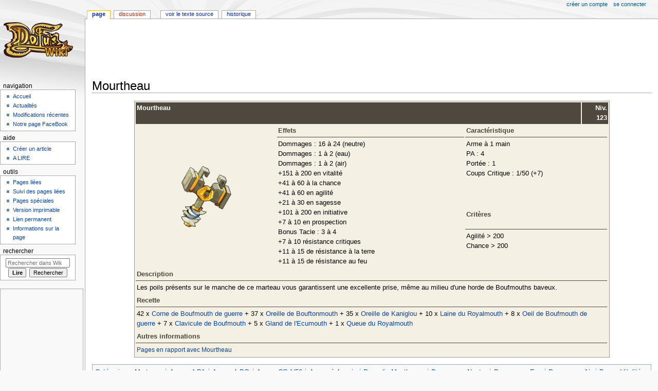

--- FILE ---
content_type: text/html; charset=UTF-8
request_url: https://wiki-dofus.eu/w/Mourtheau
body_size: 19257
content:
<!DOCTYPE html>
<html class="client-nojs" lang="fr" dir="ltr">
<head>
<meta charset="UTF-8"/>
<title>Mourtheau - Wiki Dofus - L'Encyclopédie Dofus</title>
<script>document.documentElement.className="client-js";RLCONF={"wgBreakFrames":!1,"wgSeparatorTransformTable":[",\t."," \t,"],"wgDigitTransformTable":["",""],"wgDefaultDateFormat":"dmy","wgMonthNames":["","janvier","février","mars","avril","mai","juin","juillet","août","septembre","octobre","novembre","décembre"],"wgRequestId":"5678ca572773c230c5a44ad5","wgCSPNonce":!1,"wgCanonicalNamespace":"","wgCanonicalSpecialPageName":!1,"wgNamespaceNumber":0,"wgPageName":"Mourtheau","wgTitle":"Mourtheau","wgCurRevisionId":48277,"wgRevisionId":48277,"wgArticleId":15052,"wgIsArticle":!0,"wgIsRedirect":!1,"wgAction":"view","wgUserName":null,"wgUserGroups":["*"],"wgCategories":["Marteaux","Armes 4 PA","Armes 1 PO","Armes CC 1/50","Armes à 1 main","Panoplie Moutheuze","Dommages Neutre","Dommages Eau","Dommages Air","Bonus Vitalité","Bonus Chance","Bonus Agilité","Bonus Sagesse","Bonus Initiative","Bonus Prospection","Bonus Tacle","Résistance critiques","Bonus Résistance Terre",
"Bonus Résistance Feu"],"wgPageContentLanguage":"fr","wgPageContentModel":"wikitext","wgRelevantPageName":"Mourtheau","wgRelevantArticleId":15052,"wgIsProbablyEditable":!1,"wgRelevantPageIsProbablyEditable":!1,"wgRestrictionEdit":[],"wgRestrictionMove":[]};RLSTATE={"site.styles":"ready","noscript":"ready","user.styles":"ready","user":"ready","user.options":"loading","mediawiki.skinning.content.externallinks":"ready","skins.monobook.responsive":"ready"};RLPAGEMODULES=["site","mediawiki.page.startup","mediawiki.page.ready","skins.monobook.mobile"];</script>
<script>(RLQ=window.RLQ||[]).push(function(){mw.loader.implement("user.options@1hzgi",function($,jQuery,require,module){/*@nomin*/mw.user.tokens.set({"patrolToken":"+\\","watchToken":"+\\","csrfToken":"+\\"});mw.user.options.set({"variant":"fr"});
});});</script>
<link rel="stylesheet" href="/load.php?lang=fr&amp;modules=mediawiki.skinning.content.externallinks%7Cskins.monobook.responsive&amp;only=styles&amp;skin=monobook"/>
<script async="" src="/load.php?lang=fr&amp;modules=startup&amp;only=scripts&amp;raw=1&amp;skin=monobook"></script>
<!--[if lt IE 9]><link rel="stylesheet" href="/skins/MonoBook/resources/screen-desktop.css?d010f" media="screen"/><![endif]-->
<meta name="ResourceLoaderDynamicStyles" content=""/>
<link rel="stylesheet" href="/load.php?lang=fr&amp;modules=site.styles&amp;only=styles&amp;skin=monobook"/>
<meta name="generator" content="MediaWiki 1.35.1"/>
<meta name="viewport" content="width=device-width, initial-scale=1.0, user-scalable=yes, minimum-scale=0.25, maximum-scale=5.0"/>
<link rel="shortcut icon" href="/favicon.ico"/>
<link rel="search" type="application/opensearchdescription+xml" href="/opensearch_desc.php" title="Wiki Dofus (fr)"/>
<link rel="EditURI" type="application/rsd+xml" href="http://wiki-dofus.eu/api.php?action=rsd"/>
<link rel="alternate" type="application/atom+xml" title="Flux Atom de Wiki Dofus" href="/w?title=Sp%C3%A9cial:Modifications_r%C3%A9centes&amp;feed=atom"/>
<!--[if lt IE 9]><script src="/resources/lib/html5shiv/html5shiv.js"></script><![endif]-->
</head>
<body class="mediawiki ltr sitedir-ltr mw-hide-empty-elt ns-0 ns-subject page-Mourtheau rootpage-Mourtheau skin-monobook action-view"><div id="globalWrapper"><div id="column-content"><div id="content" class="mw-body" role="main"><a id="top"></a><script async src="//pagead2.googlesyndication.com/pagead/js/adsbygoogle.js"></script>
                <!-- leaderboard wiki-dofus -->
                <ins class="adsbygoogle"
                     style="display:inline-block;width:728px;height:90px"
                     data-ad-client="ca-pub-0113171238712380"
                     data-ad-slot="1806088188"></ins>
                <script>
                    (adsbygoogle = window.adsbygoogle || []).push({});
                </script><div class="mw-indicators mw-body-content">
</div>
<h1 id="firstHeading" class="firstHeading" lang="fr">Mourtheau</h1><div id="bodyContent" class="mw-body-content"><div id="siteSub">De Wiki Dofus</div><div id="contentSub" lang="fr" dir="ltr"></div><div id="jump-to-nav"></div><a href="#column-one" class="mw-jump-link">Aller à la navigation</a><a href="#searchInput" class="mw-jump-link">Aller à la recherche</a><!-- start content --><div id="mw-content-text" lang="fr" dir="ltr" class="mw-content-ltr"><div class="mw-parser-output"><table border="0" cellpadding="2" style="width:85%; border: 1px solid #999; background-color:#F5F0E4;" align="center">

<tbody><tr>
<td style="text-align:left;color:#FFFFFF;font-weight:bold;background-color:#4E483E" colspan="3">Mourtheau
</td>
<td style="text-align:right;color:#FFFFFF;font-weight:bold;background-color:#4E483E;width: 10%;" colspan="2">Niv. 123
</td></tr>
<tr>
<td style="text-align:center;vertical-align:middle;width: 157px;width: 30%;" rowspan="4"><a href="/w/Fichier:Mourtheau.png" class="image"><img alt="Mourtheau.png" src="/_images/c/ca/Mourtheau.png" decoding="async" width="102" height="123" /></a>
</td>
<td style="border-bottom-width: 1px; border-bottom-style: solid; border-bottom-color: #4E483E; color: #4E483E; font-weight:bold;width: 40%;">Effets
</td>
<td style="border-bottom-width: 1px; border-bottom-style: solid; border-bottom-color: #4E483E; color: #4E483E; font-weight:bold; width: 200px" colspan="2">Caractéristique
</td></tr>
<tr>
<td rowspan="3" style="vertical-align:top;">Dommages&#160;: 16 à 24 (neutre)<br />Dommages&#160;: 1 à 2 (eau)<br />Dommages&#160;: 1 à 2 (air)<br />+151 à 200 en vitalité<br />+41 à 60 à la chance<br />+41 à 60 en agilité<br />+21 à 30 en sagesse<br />+101 à 200 en initiative<br />+7 à 10 en prospection<br />Bonus Tacle&#160;: 3 à 4<br />+7 à 10 résistance critiques<br />+11 à 15 de résistance à la terre<br />+11 à 15 de résistance au feu
</td>
<td colspan="2">Arme à 1 main <br />PA&#160;: 4<br />Portée&#160;: 1<br />Coups Critique&#160;: 1/50 (+7)
</td></tr>
<tr>
<td style="border-bottom-width: 1px; border-bottom-style: solid; border-bottom-color: #4E483E; color: #4E483E; font-weight:bold;" colspan="2">Critères
</td></tr>
<tr>
<td colspan="2">Agilité &gt; 200<br />Chance &gt; 200
</td></tr>
<tr>
<td style="border-bottom-width: 1px; border-bottom-style: solid; border-bottom-color: #4E483E; color: #4E483E; font-weight:bold;" colspan="4">Description
</td></tr>
<tr>
<td colspan="4">Les poils présents sur le manche de ce marteau vous garantissent une excellente prise, même au milieu d'une horde de Boufmouths baveux.
</td></tr>
<tr>
<td style="border-bottom-width: 1px; border-bottom-style: solid; border-bottom-color: #4E483E; color: #4E483E; font-weight:bold;" colspan="4">Recette
</td></tr>
<tr>
<td colspan="4">42 x <a href="/w/Corne_de_Boufmouth_de_guerre" title="Corne de Boufmouth de guerre">Corne de Boufmouth de guerre</a> + 37 x <a href="/w/Oreille_de_Bouftonmouth" title="Oreille de Bouftonmouth">Oreille de Bouftonmouth</a> + 35 x <a href="/w/Oreille_de_Kaniglou" title="Oreille de Kaniglou">Oreille de Kaniglou</a> + 10 x <a href="/w/Laine_du_Royalmouth" title="Laine du Royalmouth">Laine du Royalmouth</a> + 8 x <a href="/w/Oeil_de_Boufmouth_de_guerre" title="Oeil de Boufmouth de guerre">Oeil de Boufmouth de guerre</a> + 7 x <a href="/w/Clavicule_de_Boufmouth" title="Clavicule de Boufmouth">Clavicule de Boufmouth</a> + 5 x <a href="/w/Gland_de_l%27Ecumouth" title="Gland de l&#39;Ecumouth">Gland de l'Ecumouth</a> + 1 x <a href="/w/Queue_du_Royalmouth" title="Queue du Royalmouth">Queue du Royalmouth</a>
</td></tr>
<tr>
<td style="border-bottom-width: 1px; border-bottom-style: solid; border-bottom-color: #4E483E; color: #4E483E; font-weight:bold;" colspan="4">Autres informations
</td></tr>
<tr>
<td colspan="4"><span style="font-size: 95%;display:block"><a href="/w/Sp%C3%A9cial:Pages_li%C3%A9es/Mourtheau" title="Spécial:Pages liées/Mourtheau">Pages en rapport avec Mourtheau</a></span>
</td></tr></tbody></table>
<!-- 
NewPP limit report
Cached time: 20260121022932
Cache expiry: 86400
Dynamic content: false
Complications: []
CPU time usage: 0.026 seconds
Real time usage: 0.027 seconds
Preprocessor visited node count: 81/1000000
Post‐expand include size: 2851/2097152 bytes
Template argument size: 917/2097152 bytes
Highest expansion depth: 4/40
Expensive parser function count: 0/100
Unstrip recursion depth: 0/20
Unstrip post‐expand size: 0/5000000 bytes
-->
<!--
Transclusion expansion time report (%,ms,calls,template)
100.00%    3.084      1 Modèle:Arme
100.00%    3.084      1 -total
-->
</div></div><div class="printfooter">
Récupérée de «&#160;<a dir="ltr" href="http://wiki-dofus.eu/w?title=Mourtheau&amp;oldid=48277">http://wiki-dofus.eu/w?title=Mourtheau&amp;oldid=48277</a>&#160;»</div>
<div id="catlinks" class="catlinks" data-mw="interface"><div id="mw-normal-catlinks" class="mw-normal-catlinks"><a href="/w/Sp%C3%A9cial:Cat%C3%A9gories" title="Spécial:Catégories">Catégories</a> : <ul><li><a href="/w/Cat%C3%A9gorie:Marteaux" title="Catégorie:Marteaux">Marteaux</a></li><li><a href="/w/Cat%C3%A9gorie:Armes_4_PA" title="Catégorie:Armes 4 PA">Armes 4 PA</a></li><li><a href="/w/Cat%C3%A9gorie:Armes_1_PO" title="Catégorie:Armes 1 PO">Armes 1 PO</a></li><li><a href="/w/Cat%C3%A9gorie:Armes_CC_1/50" title="Catégorie:Armes CC 1/50">Armes CC 1/50</a></li><li><a href="/w/Cat%C3%A9gorie:Armes_%C3%A0_1_main" title="Catégorie:Armes à 1 main">Armes à 1 main</a></li><li><a href="/w/Cat%C3%A9gorie:Panoplie_Moutheuze" title="Catégorie:Panoplie Moutheuze">Panoplie Moutheuze</a></li><li><a href="/w/Cat%C3%A9gorie:Dommages_Neutre" title="Catégorie:Dommages Neutre">Dommages Neutre</a></li><li><a href="/w/Cat%C3%A9gorie:Dommages_Eau" title="Catégorie:Dommages Eau">Dommages Eau</a></li><li><a href="/w/Cat%C3%A9gorie:Dommages_Air" title="Catégorie:Dommages Air">Dommages Air</a></li><li><a href="/w/Cat%C3%A9gorie:Bonus_Vitalit%C3%A9" title="Catégorie:Bonus Vitalité">Bonus Vitalité</a></li><li><a href="/w/Cat%C3%A9gorie:Bonus_Chance" title="Catégorie:Bonus Chance">Bonus Chance</a></li><li><a href="/w/Cat%C3%A9gorie:Bonus_Agilit%C3%A9" title="Catégorie:Bonus Agilité">Bonus Agilité</a></li><li><a href="/w/Cat%C3%A9gorie:Bonus_Sagesse" title="Catégorie:Bonus Sagesse">Bonus Sagesse</a></li><li><a href="/w/Cat%C3%A9gorie:Bonus_Initiative" title="Catégorie:Bonus Initiative">Bonus Initiative</a></li><li><a href="/w/Cat%C3%A9gorie:Bonus_Prospection" title="Catégorie:Bonus Prospection">Bonus Prospection</a></li><li><a href="/w/Cat%C3%A9gorie:Bonus_Tacle" title="Catégorie:Bonus Tacle">Bonus Tacle</a></li><li><a href="/w/Cat%C3%A9gorie:R%C3%A9sistance_critiques" title="Catégorie:Résistance critiques">Résistance critiques</a></li><li><a href="/w/Cat%C3%A9gorie:Bonus_R%C3%A9sistance_Terre" title="Catégorie:Bonus Résistance Terre">Bonus Résistance Terre</a></li><li><a href="/w/Cat%C3%A9gorie:Bonus_R%C3%A9sistance_Feu" title="Catégorie:Bonus Résistance Feu">Bonus Résistance Feu</a></li></ul></div></div><!-- end content --><div class="visualClear"></div></div></div><div class="visualClear"></div></div><div id="column-one" lang="fr" dir="ltr"><h2>Menu de navigation</h2><div role="navigation" class="portlet" id="p-cactions" aria-labelledby="p-cactions-label"><h3 id="p-cactions-label" lang="fr" dir="ltr">Actions des pages</h3><div class="pBody"><ul lang="fr" dir="ltr"><li id="ca-nstab-main" class="selected"><a href="/w/Mourtheau" title="Voir le contenu de la page [c]" accesskey="c">Page</a></li><li id="ca-talk" class="new"><a href="/w?title=Discussion:Mourtheau&amp;action=edit&amp;redlink=1" rel="discussion" title="Discussion au sujet de cette page de contenu (page inexistante) [t]" accesskey="t">Discussion</a></li><li id="ca-viewsource"><a href="/w?title=Mourtheau&amp;action=edit" title="Cette page est protégée.&#10;Vous pouvez toutefois en visualiser la source. [e]" accesskey="e">Voir le texte source</a></li><li id="ca-history"><a href="/w?title=Mourtheau&amp;action=history" title="Historique des versions de cette page [h]" accesskey="h">Historique</a></li></ul></div></div><div role="navigation" class="portlet" id="p-cactions-mobile" aria-labelledby="p-cactions-mobile-label"><h3 id="p-cactions-mobile-label" lang="fr" dir="ltr">Actions des pages</h3><div class="pBody"><ul lang="fr" dir="ltr"><li id="ca-nstab-main-mobile" class="selected"><a href="/w/Mourtheau" title="Page">Page</a></li><li id="ca-talk-mobile" class="new"><a href="/w?title=Discussion:Mourtheau&amp;action=edit&amp;redlink=1" rel="discussion" title=" (page inexistante)">Discussion</a></li><li id="ca-more"><a href="#p-cactions">Plus</a></li><li id="ca-tools"><a href="#p-tb" title="Outils">Outils</a></li><li id="ca-languages"><a href="#p-lang" title="Dans d’autres langues">Dans d’autres langues</a></li></ul></div></div><div role="navigation" class="portlet" id="p-personal" aria-labelledby="p-personal-label"><h3 id="p-personal-label" lang="fr" dir="ltr">Outils personnels</h3><div class="pBody"><ul lang="fr" dir="ltr"><li id="pt-createaccount"><a href="/w?title=Sp%C3%A9cial:Cr%C3%A9er_un_compte&amp;returnto=Mourtheau" title="Nous vous encourageons à créer un compte utilisateur et vous connecter ; ce n’est cependant pas obligatoire.">Créer un compte</a></li><li id="pt-login"><a href="/w?title=Sp%C3%A9cial:Connexion&amp;returnto=Mourtheau" title="Nous vous encourageons à vous connecter ; ce n’est cependant pas obligatoire. [o]" accesskey="o">Se connecter</a></li></ul></div></div><div class="portlet" id="p-logo" role="banner"><a href="/w/Accueil" class="mw-wiki-logo" title="Visiter la page d’accueil"></a></div><div id="sidebar"><div role="navigation" class="portlet generated-sidebar" id="p-Navigation" aria-labelledby="p-Navigation-label"><h3 id="p-Navigation-label" lang="fr" dir="ltr">Navigation</h3><div class="pBody"><ul lang="fr" dir="ltr"><li id="n-mainpage"><a href="/w/Accueil" title="Visiter la page d’accueil du site [z]" accesskey="z">Accueil</a></li><li id="n-Actualit.C3.A9s"><a href="/w/Actualit%C3%A9s">Actualités</a></li><li id="n-recentchanges"><a href="/w/Sp%C3%A9cial:Modifications_r%C3%A9centes" title="Liste des modifications récentes sur le wiki [r]" accesskey="r">Modifications récentes</a></li><li id="n-Notre-page-FaceBook"><a href="http://www.facebook.com/pages/wiki-dofus/113632954157" rel="nofollow">Notre page FaceBook</a></li></ul></div></div><div role="navigation" class="portlet generated-sidebar" id="p-Help" aria-labelledby="p-Help-label"><h3 id="p-Help-label" lang="fr" dir="ltr">Aide</h3><div class="pBody"><ul lang="fr" dir="ltr"><li id="n-Cr.C3.A9er-un-article"><a href="/w/Cr%C3%A9er_un_article">Créer un article</a></li><li id="n-A-LIRE"><a href="/w/Aide:Aide">A LIRE</a></li></ul></div></div><div role="navigation" class="portlet" id="p-tb" aria-labelledby="p-tb-label"><h3 id="p-tb-label" lang="fr" dir="ltr">Outils</h3><div class="pBody"><ul lang="fr" dir="ltr"><li id="t-whatlinkshere"><a href="/w/Sp%C3%A9cial:Pages_li%C3%A9es/Mourtheau" title="Liste des pages liées qui pointent sur celle-ci [j]" accesskey="j">Pages liées</a></li><li id="t-recentchangeslinked"><a href="/w/Sp%C3%A9cial:Suivi_des_liens/Mourtheau" rel="nofollow" title="Liste des modifications récentes des pages appelées par celle-ci [k]" accesskey="k">Suivi des pages liées</a></li><li id="t-specialpages"><a href="/w/Sp%C3%A9cial:Pages_sp%C3%A9ciales" title="Liste de toutes les pages spéciales [q]" accesskey="q">Pages spéciales</a></li><li id="t-print"><a href="javascript:print();" rel="alternate" title="Version imprimable de cette page [p]" accesskey="p">Version imprimable</a></li><li id="t-permalink"><a href="/w?title=Mourtheau&amp;oldid=48277" title="Adresse permanente de cette version de la page">Lien permanent</a></li><li id="t-info"><a href="/w?title=Mourtheau&amp;action=info" title="Plus d’informations sur cette page">Informations sur la page</a></li></ul></div></div><div role="search" class="portlet" id="p-search"><h3 id="p-search-label" lang="fr" dir="ltr"><label for="searchInput">Rechercher</label></h3><div class="pBody" id="searchBody"><form action="/w" id="searchform"><input type="hidden" value="Spécial:Recherche" name="title"/><input type="search" name="search" placeholder="Rechercher dans Wiki Dofus" title="Rechercher dans Wiki Dofus [f]" accesskey="f" id="searchInput"/><input type="submit" name="go" value="Lire" title="Accédez à une page du même nom si elle existe" id="searchGoButton" class="searchButton"/>  <input type="submit" name="fulltext" value="Rechercher" title="Rechercher les pages comportant ce texte." id="mw-searchButton" class="searchButton"/></form></div></div></div><div class='portlet' id='p-Partenaires'>
    <div id="pub_menu_google">
<script async src="//pagead2.googlesyndication.com/pagead/js/adsbygoogle.js"></script>
<!-- Skypescrapper wikidofus -->
<ins class="adsbygoogle"
     style="display:inline-block;width:160px;height:600px"
     data-ad-client="ca-pub-0113171238712380"
     data-ad-slot="0465839502"></ins>
<script>
(adsbygoogle = window.adsbygoogle || []).push({});
</script>
</div><a href="#sidebar" title="navigation" class="menu-toggle" id="sidebar-toggle"></a><a href="#p-personal" title="outils utilisateur" class="menu-toggle" id="p-personal-toggle"></a><a href="#globalWrapper" title="retour au début" class="menu-toggle" id="globalWrapper-toggle"></a></div><!-- end of the left (by default at least) column --><div class="visualClear"></div><div id="footer" class="mw-footer" role="contentinfo" lang="fr" dir="ltr"><div id="f-poweredbyico" class="footer-icons"><a href="https://www.mediawiki.org/"><img src="/resources/assets/poweredby_mediawiki_88x31.png" alt="Powered by MediaWiki" srcset="/resources/assets/poweredby_mediawiki_132x47.png 1.5x, /resources/assets/poweredby_mediawiki_176x62.png 2x" width="88" height="31" loading="lazy"/></a></div><ul id="f-list"><li id="lastmod"> La dernière modification de cette page a été faite le 21 juin 2011 à 20:01.</li><li id="privacy"><a href="/w/wikidofus:Politique_de_confidentialit%C3%A9" title="wikidofus:Politique de confidentialité">Politique de confidentialité</a></li><li id="about"><a href="/w/wikidofus:%C3%80_propos_de" title="wikidofus:À propos de">À propos de Wiki Dofus</a></li><li id="disclaimer"><a href="/w/wikidofus:Avertissements_g%C3%A9n%C3%A9raux" title="wikidofus:Avertissements généraux">Avertissements</a></li></ul></div></div>
<script>(RLQ=window.RLQ||[]).push(function(){mw.config.set({"wgPageParseReport":{"limitreport":{"cputime":"0.026","walltime":"0.027","ppvisitednodes":{"value":81,"limit":1000000},"postexpandincludesize":{"value":2851,"limit":2097152},"templateargumentsize":{"value":917,"limit":2097152},"expansiondepth":{"value":4,"limit":40},"expensivefunctioncount":{"value":0,"limit":100},"unstrip-depth":{"value":0,"limit":20},"unstrip-size":{"value":0,"limit":5000000},"timingprofile":["100.00%    3.084      1 Modèle:Arme","100.00%    3.084      1 -total"]},"cachereport":{"timestamp":"20260121022932","ttl":86400,"transientcontent":false}}});mw.config.set({"wgBackendResponseTime":125});});</script></body></html>

--- FILE ---
content_type: text/html; charset=utf-8
request_url: https://www.google.com/recaptcha/api2/aframe
body_size: 269
content:
<!DOCTYPE HTML><html><head><meta http-equiv="content-type" content="text/html; charset=UTF-8"></head><body><script nonce="fLqZKytWMojRPQ_GkbG8lA">/** Anti-fraud and anti-abuse applications only. See google.com/recaptcha */ try{var clients={'sodar':'https://pagead2.googlesyndication.com/pagead/sodar?'};window.addEventListener("message",function(a){try{if(a.source===window.parent){var b=JSON.parse(a.data);var c=clients[b['id']];if(c){var d=document.createElement('img');d.src=c+b['params']+'&rc='+(localStorage.getItem("rc::a")?sessionStorage.getItem("rc::b"):"");window.document.body.appendChild(d);sessionStorage.setItem("rc::e",parseInt(sessionStorage.getItem("rc::e")||0)+1);localStorage.setItem("rc::h",'1768962575483');}}}catch(b){}});window.parent.postMessage("_grecaptcha_ready", "*");}catch(b){}</script></body></html>